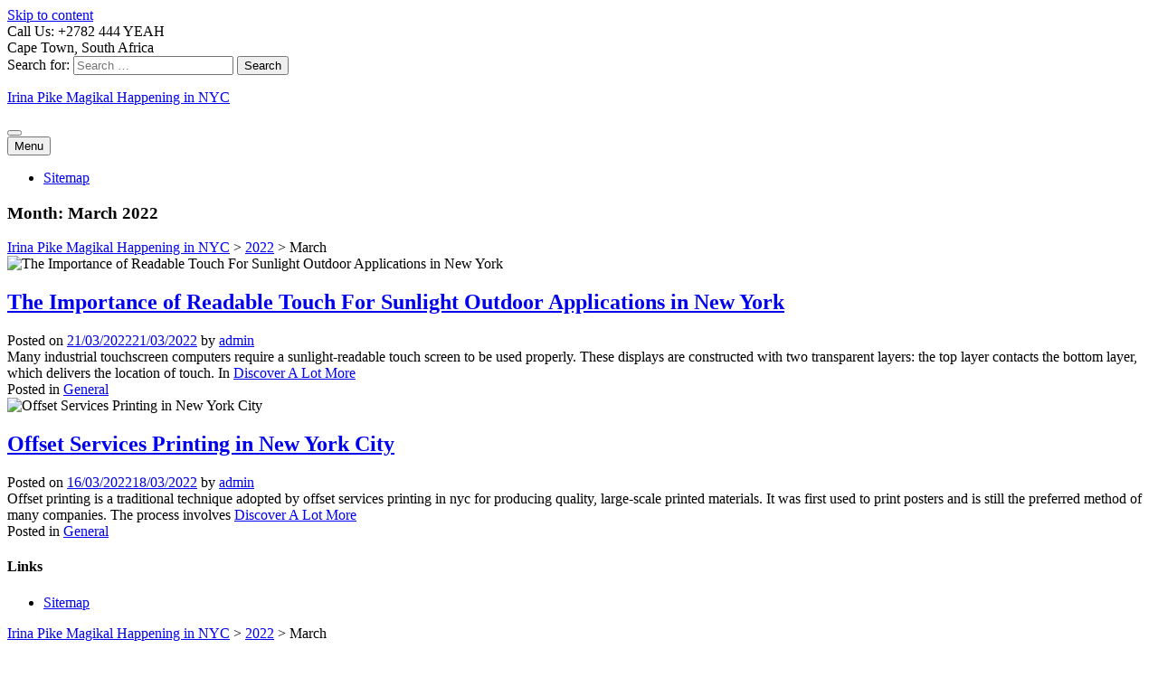

--- FILE ---
content_type: text/html; charset=UTF-8
request_url: https://www.nychappening.club/2022/03/
body_size: 8403
content:
<!doctype html><!-- Overlay Pro -->
<html lang="en-US">
<head>
	<meta charset="UTF-8">
	<meta name="viewport" content="width=device-width, initial-scale=1">
	<link rel="profile" href="https://gmpg.org/xfn/11">
	<title>March 2022 &#8211; Irina Pike Magikal Happening in NYC</title>
<meta name='robots' content='max-image-preview:large' />
	<style>img:is([sizes="auto" i], [sizes^="auto," i]) { contain-intrinsic-size: 3000px 1500px }</style>
	<link rel='dns-prefetch' href='//fonts.googleapis.com' />
<link rel="alternate" type="application/rss+xml" title="Irina Pike Magikal Happening in NYC &raquo; Feed" href="https://www.nychappening.club/feed/" />
<link rel="alternate" type="application/rss+xml" title="Irina Pike Magikal Happening in NYC &raquo; Comments Feed" href="https://www.nychappening.club/comments/feed/" />
<script type="text/javascript">
/* <![CDATA[ */
window._wpemojiSettings = {"baseUrl":"https:\/\/s.w.org\/images\/core\/emoji\/16.0.1\/72x72\/","ext":".png","svgUrl":"https:\/\/s.w.org\/images\/core\/emoji\/16.0.1\/svg\/","svgExt":".svg","source":{"concatemoji":"https:\/\/www.nychappening.club\/wp-includes\/js\/wp-emoji-release.min.js?ver=6.8.3"}};
/*! This file is auto-generated */
!function(s,n){var o,i,e;function c(e){try{var t={supportTests:e,timestamp:(new Date).valueOf()};sessionStorage.setItem(o,JSON.stringify(t))}catch(e){}}function p(e,t,n){e.clearRect(0,0,e.canvas.width,e.canvas.height),e.fillText(t,0,0);var t=new Uint32Array(e.getImageData(0,0,e.canvas.width,e.canvas.height).data),a=(e.clearRect(0,0,e.canvas.width,e.canvas.height),e.fillText(n,0,0),new Uint32Array(e.getImageData(0,0,e.canvas.width,e.canvas.height).data));return t.every(function(e,t){return e===a[t]})}function u(e,t){e.clearRect(0,0,e.canvas.width,e.canvas.height),e.fillText(t,0,0);for(var n=e.getImageData(16,16,1,1),a=0;a<n.data.length;a++)if(0!==n.data[a])return!1;return!0}function f(e,t,n,a){switch(t){case"flag":return n(e,"\ud83c\udff3\ufe0f\u200d\u26a7\ufe0f","\ud83c\udff3\ufe0f\u200b\u26a7\ufe0f")?!1:!n(e,"\ud83c\udde8\ud83c\uddf6","\ud83c\udde8\u200b\ud83c\uddf6")&&!n(e,"\ud83c\udff4\udb40\udc67\udb40\udc62\udb40\udc65\udb40\udc6e\udb40\udc67\udb40\udc7f","\ud83c\udff4\u200b\udb40\udc67\u200b\udb40\udc62\u200b\udb40\udc65\u200b\udb40\udc6e\u200b\udb40\udc67\u200b\udb40\udc7f");case"emoji":return!a(e,"\ud83e\udedf")}return!1}function g(e,t,n,a){var r="undefined"!=typeof WorkerGlobalScope&&self instanceof WorkerGlobalScope?new OffscreenCanvas(300,150):s.createElement("canvas"),o=r.getContext("2d",{willReadFrequently:!0}),i=(o.textBaseline="top",o.font="600 32px Arial",{});return e.forEach(function(e){i[e]=t(o,e,n,a)}),i}function t(e){var t=s.createElement("script");t.src=e,t.defer=!0,s.head.appendChild(t)}"undefined"!=typeof Promise&&(o="wpEmojiSettingsSupports",i=["flag","emoji"],n.supports={everything:!0,everythingExceptFlag:!0},e=new Promise(function(e){s.addEventListener("DOMContentLoaded",e,{once:!0})}),new Promise(function(t){var n=function(){try{var e=JSON.parse(sessionStorage.getItem(o));if("object"==typeof e&&"number"==typeof e.timestamp&&(new Date).valueOf()<e.timestamp+604800&&"object"==typeof e.supportTests)return e.supportTests}catch(e){}return null}();if(!n){if("undefined"!=typeof Worker&&"undefined"!=typeof OffscreenCanvas&&"undefined"!=typeof URL&&URL.createObjectURL&&"undefined"!=typeof Blob)try{var e="postMessage("+g.toString()+"("+[JSON.stringify(i),f.toString(),p.toString(),u.toString()].join(",")+"));",a=new Blob([e],{type:"text/javascript"}),r=new Worker(URL.createObjectURL(a),{name:"wpTestEmojiSupports"});return void(r.onmessage=function(e){c(n=e.data),r.terminate(),t(n)})}catch(e){}c(n=g(i,f,p,u))}t(n)}).then(function(e){for(var t in e)n.supports[t]=e[t],n.supports.everything=n.supports.everything&&n.supports[t],"flag"!==t&&(n.supports.everythingExceptFlag=n.supports.everythingExceptFlag&&n.supports[t]);n.supports.everythingExceptFlag=n.supports.everythingExceptFlag&&!n.supports.flag,n.DOMReady=!1,n.readyCallback=function(){n.DOMReady=!0}}).then(function(){return e}).then(function(){var e;n.supports.everything||(n.readyCallback(),(e=n.source||{}).concatemoji?t(e.concatemoji):e.wpemoji&&e.twemoji&&(t(e.twemoji),t(e.wpemoji)))}))}((window,document),window._wpemojiSettings);
/* ]]> */
</script>
<style id='wp-emoji-styles-inline-css' type='text/css'>

	img.wp-smiley, img.emoji {
		display: inline !important;
		border: none !important;
		box-shadow: none !important;
		height: 1em !important;
		width: 1em !important;
		margin: 0 0.07em !important;
		vertical-align: -0.1em !important;
		background: none !important;
		padding: 0 !important;
	}
</style>
<link rel='stylesheet' id='wp-block-library-css' href='https://www.nychappening.club/wp-includes/css/dist/block-library/style.min.css?ver=6.8.3' type='text/css' media='all' />
<style id='classic-theme-styles-inline-css' type='text/css'>
/*! This file is auto-generated */
.wp-block-button__link{color:#fff;background-color:#32373c;border-radius:9999px;box-shadow:none;text-decoration:none;padding:calc(.667em + 2px) calc(1.333em + 2px);font-size:1.125em}.wp-block-file__button{background:#32373c;color:#fff;text-decoration:none}
</style>
<style id='global-styles-inline-css' type='text/css'>
:root{--wp--preset--aspect-ratio--square: 1;--wp--preset--aspect-ratio--4-3: 4/3;--wp--preset--aspect-ratio--3-4: 3/4;--wp--preset--aspect-ratio--3-2: 3/2;--wp--preset--aspect-ratio--2-3: 2/3;--wp--preset--aspect-ratio--16-9: 16/9;--wp--preset--aspect-ratio--9-16: 9/16;--wp--preset--color--black: #000000;--wp--preset--color--cyan-bluish-gray: #abb8c3;--wp--preset--color--white: #ffffff;--wp--preset--color--pale-pink: #f78da7;--wp--preset--color--vivid-red: #cf2e2e;--wp--preset--color--luminous-vivid-orange: #ff6900;--wp--preset--color--luminous-vivid-amber: #fcb900;--wp--preset--color--light-green-cyan: #7bdcb5;--wp--preset--color--vivid-green-cyan: #00d084;--wp--preset--color--pale-cyan-blue: #8ed1fc;--wp--preset--color--vivid-cyan-blue: #0693e3;--wp--preset--color--vivid-purple: #9b51e0;--wp--preset--gradient--vivid-cyan-blue-to-vivid-purple: linear-gradient(135deg,rgba(6,147,227,1) 0%,rgb(155,81,224) 100%);--wp--preset--gradient--light-green-cyan-to-vivid-green-cyan: linear-gradient(135deg,rgb(122,220,180) 0%,rgb(0,208,130) 100%);--wp--preset--gradient--luminous-vivid-amber-to-luminous-vivid-orange: linear-gradient(135deg,rgba(252,185,0,1) 0%,rgba(255,105,0,1) 100%);--wp--preset--gradient--luminous-vivid-orange-to-vivid-red: linear-gradient(135deg,rgba(255,105,0,1) 0%,rgb(207,46,46) 100%);--wp--preset--gradient--very-light-gray-to-cyan-bluish-gray: linear-gradient(135deg,rgb(238,238,238) 0%,rgb(169,184,195) 100%);--wp--preset--gradient--cool-to-warm-spectrum: linear-gradient(135deg,rgb(74,234,220) 0%,rgb(151,120,209) 20%,rgb(207,42,186) 40%,rgb(238,44,130) 60%,rgb(251,105,98) 80%,rgb(254,248,76) 100%);--wp--preset--gradient--blush-light-purple: linear-gradient(135deg,rgb(255,206,236) 0%,rgb(152,150,240) 100%);--wp--preset--gradient--blush-bordeaux: linear-gradient(135deg,rgb(254,205,165) 0%,rgb(254,45,45) 50%,rgb(107,0,62) 100%);--wp--preset--gradient--luminous-dusk: linear-gradient(135deg,rgb(255,203,112) 0%,rgb(199,81,192) 50%,rgb(65,88,208) 100%);--wp--preset--gradient--pale-ocean: linear-gradient(135deg,rgb(255,245,203) 0%,rgb(182,227,212) 50%,rgb(51,167,181) 100%);--wp--preset--gradient--electric-grass: linear-gradient(135deg,rgb(202,248,128) 0%,rgb(113,206,126) 100%);--wp--preset--gradient--midnight: linear-gradient(135deg,rgb(2,3,129) 0%,rgb(40,116,252) 100%);--wp--preset--font-size--small: 13px;--wp--preset--font-size--medium: 20px;--wp--preset--font-size--large: 36px;--wp--preset--font-size--x-large: 42px;--wp--preset--spacing--20: 0.44rem;--wp--preset--spacing--30: 0.67rem;--wp--preset--spacing--40: 1rem;--wp--preset--spacing--50: 1.5rem;--wp--preset--spacing--60: 2.25rem;--wp--preset--spacing--70: 3.38rem;--wp--preset--spacing--80: 5.06rem;--wp--preset--shadow--natural: 6px 6px 9px rgba(0, 0, 0, 0.2);--wp--preset--shadow--deep: 12px 12px 50px rgba(0, 0, 0, 0.4);--wp--preset--shadow--sharp: 6px 6px 0px rgba(0, 0, 0, 0.2);--wp--preset--shadow--outlined: 6px 6px 0px -3px rgba(255, 255, 255, 1), 6px 6px rgba(0, 0, 0, 1);--wp--preset--shadow--crisp: 6px 6px 0px rgba(0, 0, 0, 1);}:where(.is-layout-flex){gap: 0.5em;}:where(.is-layout-grid){gap: 0.5em;}body .is-layout-flex{display: flex;}.is-layout-flex{flex-wrap: wrap;align-items: center;}.is-layout-flex > :is(*, div){margin: 0;}body .is-layout-grid{display: grid;}.is-layout-grid > :is(*, div){margin: 0;}:where(.wp-block-columns.is-layout-flex){gap: 2em;}:where(.wp-block-columns.is-layout-grid){gap: 2em;}:where(.wp-block-post-template.is-layout-flex){gap: 1.25em;}:where(.wp-block-post-template.is-layout-grid){gap: 1.25em;}.has-black-color{color: var(--wp--preset--color--black) !important;}.has-cyan-bluish-gray-color{color: var(--wp--preset--color--cyan-bluish-gray) !important;}.has-white-color{color: var(--wp--preset--color--white) !important;}.has-pale-pink-color{color: var(--wp--preset--color--pale-pink) !important;}.has-vivid-red-color{color: var(--wp--preset--color--vivid-red) !important;}.has-luminous-vivid-orange-color{color: var(--wp--preset--color--luminous-vivid-orange) !important;}.has-luminous-vivid-amber-color{color: var(--wp--preset--color--luminous-vivid-amber) !important;}.has-light-green-cyan-color{color: var(--wp--preset--color--light-green-cyan) !important;}.has-vivid-green-cyan-color{color: var(--wp--preset--color--vivid-green-cyan) !important;}.has-pale-cyan-blue-color{color: var(--wp--preset--color--pale-cyan-blue) !important;}.has-vivid-cyan-blue-color{color: var(--wp--preset--color--vivid-cyan-blue) !important;}.has-vivid-purple-color{color: var(--wp--preset--color--vivid-purple) !important;}.has-black-background-color{background-color: var(--wp--preset--color--black) !important;}.has-cyan-bluish-gray-background-color{background-color: var(--wp--preset--color--cyan-bluish-gray) !important;}.has-white-background-color{background-color: var(--wp--preset--color--white) !important;}.has-pale-pink-background-color{background-color: var(--wp--preset--color--pale-pink) !important;}.has-vivid-red-background-color{background-color: var(--wp--preset--color--vivid-red) !important;}.has-luminous-vivid-orange-background-color{background-color: var(--wp--preset--color--luminous-vivid-orange) !important;}.has-luminous-vivid-amber-background-color{background-color: var(--wp--preset--color--luminous-vivid-amber) !important;}.has-light-green-cyan-background-color{background-color: var(--wp--preset--color--light-green-cyan) !important;}.has-vivid-green-cyan-background-color{background-color: var(--wp--preset--color--vivid-green-cyan) !important;}.has-pale-cyan-blue-background-color{background-color: var(--wp--preset--color--pale-cyan-blue) !important;}.has-vivid-cyan-blue-background-color{background-color: var(--wp--preset--color--vivid-cyan-blue) !important;}.has-vivid-purple-background-color{background-color: var(--wp--preset--color--vivid-purple) !important;}.has-black-border-color{border-color: var(--wp--preset--color--black) !important;}.has-cyan-bluish-gray-border-color{border-color: var(--wp--preset--color--cyan-bluish-gray) !important;}.has-white-border-color{border-color: var(--wp--preset--color--white) !important;}.has-pale-pink-border-color{border-color: var(--wp--preset--color--pale-pink) !important;}.has-vivid-red-border-color{border-color: var(--wp--preset--color--vivid-red) !important;}.has-luminous-vivid-orange-border-color{border-color: var(--wp--preset--color--luminous-vivid-orange) !important;}.has-luminous-vivid-amber-border-color{border-color: var(--wp--preset--color--luminous-vivid-amber) !important;}.has-light-green-cyan-border-color{border-color: var(--wp--preset--color--light-green-cyan) !important;}.has-vivid-green-cyan-border-color{border-color: var(--wp--preset--color--vivid-green-cyan) !important;}.has-pale-cyan-blue-border-color{border-color: var(--wp--preset--color--pale-cyan-blue) !important;}.has-vivid-cyan-blue-border-color{border-color: var(--wp--preset--color--vivid-cyan-blue) !important;}.has-vivid-purple-border-color{border-color: var(--wp--preset--color--vivid-purple) !important;}.has-vivid-cyan-blue-to-vivid-purple-gradient-background{background: var(--wp--preset--gradient--vivid-cyan-blue-to-vivid-purple) !important;}.has-light-green-cyan-to-vivid-green-cyan-gradient-background{background: var(--wp--preset--gradient--light-green-cyan-to-vivid-green-cyan) !important;}.has-luminous-vivid-amber-to-luminous-vivid-orange-gradient-background{background: var(--wp--preset--gradient--luminous-vivid-amber-to-luminous-vivid-orange) !important;}.has-luminous-vivid-orange-to-vivid-red-gradient-background{background: var(--wp--preset--gradient--luminous-vivid-orange-to-vivid-red) !important;}.has-very-light-gray-to-cyan-bluish-gray-gradient-background{background: var(--wp--preset--gradient--very-light-gray-to-cyan-bluish-gray) !important;}.has-cool-to-warm-spectrum-gradient-background{background: var(--wp--preset--gradient--cool-to-warm-spectrum) !important;}.has-blush-light-purple-gradient-background{background: var(--wp--preset--gradient--blush-light-purple) !important;}.has-blush-bordeaux-gradient-background{background: var(--wp--preset--gradient--blush-bordeaux) !important;}.has-luminous-dusk-gradient-background{background: var(--wp--preset--gradient--luminous-dusk) !important;}.has-pale-ocean-gradient-background{background: var(--wp--preset--gradient--pale-ocean) !important;}.has-electric-grass-gradient-background{background: var(--wp--preset--gradient--electric-grass) !important;}.has-midnight-gradient-background{background: var(--wp--preset--gradient--midnight) !important;}.has-small-font-size{font-size: var(--wp--preset--font-size--small) !important;}.has-medium-font-size{font-size: var(--wp--preset--font-size--medium) !important;}.has-large-font-size{font-size: var(--wp--preset--font-size--large) !important;}.has-x-large-font-size{font-size: var(--wp--preset--font-size--x-large) !important;}
:where(.wp-block-post-template.is-layout-flex){gap: 1.25em;}:where(.wp-block-post-template.is-layout-grid){gap: 1.25em;}
:where(.wp-block-columns.is-layout-flex){gap: 2em;}:where(.wp-block-columns.is-layout-grid){gap: 2em;}
:root :where(.wp-block-pullquote){font-size: 1.5em;line-height: 1.6;}
</style>
<link rel='stylesheet' id='overlay-style-css' href='https://www.nychappening.club/wp-content/themes/overlay/style.css?ver=1.0.1' type='text/css' media='all' />
<link rel='stylesheet' id='overlaychild-lifestyle-style-css' href='https://www.nychappening.club/wp-content/themes/overlay-child-lifestyle/style.css?ver=1.0.1' type='text/css' media='all' />
<link rel='stylesheet' id='overlay-header-style-css' href='https://www.nychappening.club/wp-content/themes/overlay/templates/header/header-style.css?ver=1.1.24' type='text/css' media='all' />
<link rel='stylesheet' id='overlaychild-lifestyle-header-style-css' href='https://www.nychappening.club/wp-content/themes/overlay-child-lifestyle/templates/header/header-style.css?ver=1.0.1' type='text/css' media='all' />
<link rel='stylesheet' id='overlaychild-lifestyle-resp-mobile-css' href='https://www.nychappening.club/wp-content/themes/overlay-child-lifestyle/inc/css/overlaychild-lifestyle-mobile.css?ver=1.0.1' type='text/css' media='(max-width: 782px)' />
<link rel='stylesheet' id='overlay_customizer_fonts-css' href='//fonts.googleapis.com/css?family=Poppins%3Aregular|Lato%3Aregular%2Citalic%2C700%26subset%3Dlatin%2C' type='text/css' media='screen' />
<link rel='stylesheet' id='overlay-fonts-css' href='//fonts.googleapis.com/css?family=Open+Sans%7CPoppins&#038;ver=1.1.24' type='text/css' media='all' />
<link rel='stylesheet' id='overlay-font-awesome-css' href='https://www.nychappening.club/wp-content/themes/overlay/inc/font-awesome/css/all.css?ver=5.11.2' type='text/css' media='all' />
<link rel='stylesheet' id='overlay-footer-style-css' href='https://www.nychappening.club/wp-content/themes/overlay/templates/footer/css/footer-default.css?ver=1.1.24' type='text/css' media='all' />
<link rel='stylesheet' id='overlay-resp-menu-css' href='https://www.nychappening.club/wp-content/themes/overlay/inc/css/menu-mobile.css?ver=1.1.24' type='text/css' media='(max-width: 980px)' />
<link rel='stylesheet' id='overlay-resp-tablet-css' href='https://www.nychappening.club/wp-content/themes/overlay/inc/css/responsive-tablet.css?ver=1.1.24' type='text/css' media='(max-width: 980px)' />
<link rel='stylesheet' id='overlay-resp-mobile-css' href='https://www.nychappening.club/wp-content/themes/overlay/inc/css/responsive-mobile.css?ver=1.1.24' type='text/css' media='(max-width: 782px)' />
<link rel='stylesheet' id='wp-pagenavi-css' href='https://www.nychappening.club/wp-content/plugins/wp-pagenavi/pagenavi-css.css?ver=2.70' type='text/css' media='all' />
<script type="text/javascript" src="https://www.nychappening.club/wp-includes/js/jquery/jquery.min.js?ver=3.7.1" id="jquery-core-js"></script>
<script type="text/javascript" src="https://www.nychappening.club/wp-includes/js/jquery/jquery-migrate.min.js?ver=3.4.1" id="jquery-migrate-js"></script>
<link rel="https://api.w.org/" href="https://www.nychappening.club/wp-json/" /><link rel="EditURI" type="application/rsd+xml" title="RSD" href="https://www.nychappening.club/xmlrpc.php?rsd" />
<meta name="generator" content="WordPress 6.8.3" />
</head>

<body class="archive date wp-theme-overlay wp-child-theme-overlay-child-lifestyle overlay-site-full-width overlay-menu-rightside overlay-blog-rs hfeed">

<div id="page" class="site overlay-search-slide">

	
	<div class="site-not-boxed">
		<a class="skip-link screen-reader-text" href="#content">Skip to content</a>

		<header id="masthead" class="site-header overlay-header-default   ">

    <div class="site-bar overlay-topbar-default  ">
    <div class="site-container">

        <div class="site-bar-inner">
            <div class="site-bar-left">

                					<span class="site-bar-text"><i class="fas fa-phone"></i> Call Us: +2782 444 YEAH</span>
				                
            </div>
            <div class="site-bar-right">

                					<span class="site-bar-text"><i class="fas fa-map-marker-alt"></i> Cape Town, South Africa</span>
				
                
            </div>
        </div><!-- .site-topbar-inner -->

                                    <div class="header-search-block">
                    <form role="search" method="get" class="search-form" action="https://www.nychappening.club/">
				<label>
					<span class="screen-reader-text">Search for:</span>
					<input type="search" class="search-field" placeholder="Search &hellip;" value="" name="s" />
				</label>
				<input type="submit" class="search-submit" value="Search" />
			</form>                </div>
                                    
    </div><!-- .site-container -->
</div>    
    
        <div class="site-container overlay-header-container">

            <div class="site-header-inner">

                <div class="overlay-header-sicons">
                                                                                </div>

                <div class="site-branding align-items-middle">
                                            
                                                    
                                                            <div class="site-logo-title">
                                        <p class="site-title"><a href="https://www.nychappening.club/" rel="home">Irina Pike Magikal Happening in NYC</a></p>                                                                    </div>
                                                    
                        
                                    </div><!-- .site-branding -->

                <div class="site-header-inner-right">
                    
                                                                        <button class="header-search">
                                <i class="fas fa-search search-btn"></i>
                            </button>
                                                            </div>
            
            </div>

        </div>

                    <nav id="site-navigation" class="main-navigation overlay-menu-rightside overlay-nav-solid    overlay-dd-style-button">
                <div class="site-container">

                    <button class="menu-toggle" aria-controls="main-menu" aria-expanded="false">Menu</button>
                    <div id="overlay-main-menu" class="menu"><ul>
<li class="page_item page-item-372"><a href="https://www.nychappening.club/sitemap/">Sitemap</a></li>
</ul></div>
                    
                </div>
            </nav><!-- #site-navigation -->
        
        
</header><!-- #masthead -->
		
		
		<div id="content" class="site-container site-content heading-prop-2">
			<div class="site-content-inner ">	<div id="primary" class="content-area ">
		<main id="main" class="site-main overlay-list list-grid loading-blocks overlay-blog-left    ">

			
				            <header class="overlay-page-title overlay-pagetitle-default">

                            
                <h3 class="overlay-h-title">
                    Month: <span>March 2022</span>                </h3>
                                    <div class="overlay-breadcrumbs">
                        <span property="itemListElement" typeof="ListItem"><a property="item" typeof="WebPage" title="Go to Irina Pike Magikal Happening in NYC." href="https://www.nychappening.club" class="home" ><span property="name">Irina Pike Magikal Happening in NYC</span></a><meta property="position" content="1"></span> &gt; <span property="itemListElement" typeof="ListItem"><a property="item" typeof="WebPage" title="Go to the 2022 archives." href="https://www.nychappening.club/2022/" class="archive date-year" ><span property="name">2022</span></a><meta property="position" content="2"></span> &gt; <span property="itemListElement" typeof="ListItem"><span property="name" class="archive date-month current-item">March</span><meta property="url" content="https://www.nychappening.club/2022/03/"><meta property="position" content="3"></span>                    </div>
                
            
        </header>
    
				<div class="overlay-list-inner" id="overlay-list-inner">

					<article id="post-755" class="post-755 post type-post status-publish format-standard hentry category-general">
	<div class="post-inner">

					<div class="post-no-img">
				<img src="https://www.nychappening.club/wp-content/themes/overlay/images/blog-img-3-2.png" alt="The Importance of Readable Touch For Sunlight Outdoor Applications in New York" />
			</div>
		
		<div class="post-content no-thumbnail ">
			<div class="post-content-inner">

				<header class="entry-header">

					<h2 class="entry-title"><a href="https://www.nychappening.club/the-importance-of-readable-touch-for-sunlight-outdoor-applications-in-new-york/" rel="bookmark">The Importance of Readable Touch For Sunlight Outdoor Applications in New York</a></h2>					
											<div class="entry-meta">
							<span class="posted-on">Posted on <a href="https://www.nychappening.club/the-importance-of-readable-touch-for-sunlight-outdoor-applications-in-new-york/" rel="bookmark"><time class="entry-date published" datetime="2022-03-21T09:45:20+08:00">21/03/2022</time><time class="updated" datetime="2022-03-21T09:52:20+08:00">21/03/2022</time></a></span><span class="byline"> by <span class="author vcard"><a class="url fn n" href="https://www.nychappening.club/author/admin/">admin</a></span></span>						</div><!-- .entry-meta -->
					
				</header><!-- .entry-header -->
				
				<div class="entry-content">
					








Many industrial touchscreen computers require a sunlight-readable touch screen to be used properly. These displays are constructed with two transparent layers: the top layer contacts the bottom layer, which delivers the location of touch. In <a href="https://www.nychappening.club/the-importance-of-readable-touch-for-sunlight-outdoor-applications-in-new-york/" class="more-link">Discover A Lot More</a>				</div><!-- .entry-content -->
				
				<footer class="entry-footer">
					<span class="cat-links">Posted in <a href="https://www.nychappening.club/category/general/" rel="category tag">General</a></span>				</footer><!-- .entry-footer -->
				
			</div>
		</div>

	</div>
</article><!-- #post-755 --><article id="post-748" class="post-748 post type-post status-publish format-standard hentry category-general">
	<div class="post-inner">

					<div class="post-no-img">
				<img src="https://www.nychappening.club/wp-content/themes/overlay/images/blog-img-3-2.png" alt="Offset Services Printing in New York City" />
			</div>
		
		<div class="post-content no-thumbnail ">
			<div class="post-content-inner">

				<header class="entry-header">

					<h2 class="entry-title"><a href="https://www.nychappening.club/offset-services-printing-in-new-york-city/" rel="bookmark">Offset Services Printing in New York City</a></h2>					
											<div class="entry-meta">
							<span class="posted-on">Posted on <a href="https://www.nychappening.club/offset-services-printing-in-new-york-city/" rel="bookmark"><time class="entry-date published" datetime="2022-03-16T20:06:44+08:00">16/03/2022</time><time class="updated" datetime="2022-03-18T13:09:36+08:00">18/03/2022</time></a></span><span class="byline"> by <span class="author vcard"><a class="url fn n" href="https://www.nychappening.club/author/admin/">admin</a></span></span>						</div><!-- .entry-meta -->
					
				</header><!-- .entry-header -->
				
				<div class="entry-content">
					








Offset printing is a traditional technique adopted by offset services printing in nyc for producing quality, large-scale printed materials. It was first used to print posters and is still the preferred method of many companies. The process involves <a href="https://www.nychappening.club/offset-services-printing-in-new-york-city/" class="more-link">Discover A Lot More</a>				</div><!-- .entry-content -->
				
				<footer class="entry-footer">
					<span class="cat-links">Posted in <a href="https://www.nychappening.club/category/general/" rel="category tag">General</a></span>				</footer><!-- .entry-footer -->
				
			</div>
		</div>

	</div>
</article><!-- #post-748 -->
				</div>

				
		</main><!-- #main -->
	</div><!-- #primary -->

			<aside id="secondary" class="widget-area widgets-joined">
		<div class="floating-sidebar-control"></div>
		<section id="linkcat-4" class="widget widget_links"><h4 class="widget-title">Links</h4>
	<ul class='xoxo blogroll'>
<li><a href="/sitemap">Sitemap</a></li>

	</ul>
</section>
<section id="bcn_widget-2" class="widget widget_breadcrumb_navxt"><div class="breadcrumbs" vocab="https://schema.org/" typeof="BreadcrumbList"><span property="itemListElement" typeof="ListItem"><a property="item" typeof="WebPage" title="Go to Irina Pike Magikal Happening in NYC." href="https://www.nychappening.club" class="home" ><span property="name">Irina Pike Magikal Happening in NYC</span></a><meta property="position" content="1"></span> &gt; <span property="itemListElement" typeof="ListItem"><a property="item" typeof="WebPage" title="Go to the 2022 archives." href="https://www.nychappening.club/2022/" class="archive date-year" ><span property="name">2022</span></a><meta property="position" content="2"></span> &gt; <span property="itemListElement" typeof="ListItem"><span property="name" class="archive date-month current-item">March</span><meta property="url" content="https://www.nychappening.club/2022/03/"><meta property="position" content="3"></span></div></section>
		<section id="recent-posts-2" class="widget widget_recent_entries">
		<h4 class="widget-title">Recent Posts</h4>
		<ul>
											<li>
					<a href="https://www.nychappening.club/brother-printer-software-free-download-for-windows-in-nyc/">Brother Printer Software: Free Download for Windows in NYC</a>
									</li>
											<li>
					<a href="https://www.nychappening.club/where-to-stay-in-new-york-top-accommodations/">Where to Stay in New York: Top Accommodations</a>
									</li>
											<li>
					<a href="https://www.nychappening.club/advantages-of-ip65-touch-screen-technology-in-new-york-city/">Advantages of IP65 Touch Screen Technology in New York City</a>
									</li>
											<li>
					<a href="https://www.nychappening.club/top-reasons-why-buy-a-touch-screen-pc-in-brighton-nyc/">Top Reasons Why Buy a Touch Screen PC in Brighton, NYC</a>
									</li>
											<li>
					<a href="https://www.nychappening.club/mirror-photo-booth-the-benefits-of-a-mirror-photo-booth-in-roslyn-heights-ny/">Mirror Photo Booth &#8211; The Benefits of a Mirror Photo Booth in Roslyn Heights NY</a>
									</li>
											<li>
					<a href="https://www.nychappening.club/vslpackaging-best-packaging-company-in-philadelphia-usa/">VSLPackaging &#8211; Best Packaging Company in Philadelphia, USA</a>
									</li>
											<li>
					<a href="https://www.nychappening.club/proof7-best-printing-company-in-nyc-the-bronx/">Proof7 ,Best Printing Company in NYC, The Bronx</a>
									</li>
											<li>
					<a href="https://www.nychappening.club/the-benefits-of-printing-posters-for-marketing-in-great-neck-gardens/">The Benefits of Printing Posters For Marketing in Great Neck Gardens</a>
									</li>
											<li>
					<a href="https://www.nychappening.club/the-benefits-of-industry-packaging-in-roslyn-heights/">The Benefits of Industry Packaging in Roslyn Heights</a>
									</li>
											<li>
					<a href="https://www.nychappening.club/the-benefits-of-working-with-a-packaging-box-company-in-larchmont/">The Benefits of Working With a Packaging Box Company in Larchmont</a>
									</li>
											<li>
					<a href="https://www.nychappening.club/what-are-the-benefits-of-an-seo-company-in-kings-county-nyc/">What Are the Benefits of an SEO Company in Kings County, NYC?</a>
									</li>
											<li>
					<a href="https://www.nychappening.club/the-benefits-of-touch-screen-kiosk-rental-in-northport-new-york-city/">The Benefits of Touch Screen Kiosk Rental in Northport, New York City</a>
									</li>
											<li>
					<a href="https://www.nychappening.club/the-benefits-of-hiring-a-printing-company-in-garden-city-new-york/">The Benefits of Hiring a Printing Company in Garden City, New York</a>
									</li>
											<li>
					<a href="https://www.nychappening.club/the-benefits-of-seo-services-in-stony-brook-nyc-new-york/">The Benefits of SEO Services in Stony Brook NYC, New York</a>
									</li>
											<li>
					<a href="https://www.nychappening.club/the-benefits-of-touch-screen-technology-for-chemicals-industry-in-new-york/">The Benefits of Touch Screen Technology for Chemicals Industry in New York</a>
									</li>
											<li>
					<a href="https://www.nychappening.club/benefits-of-digital-printing-companies-in-croton-on-hudson-new-york/">Benefits of Digital Printing Companies in Croton-on-Hudson , New York</a>
									</li>
											<li>
					<a href="https://www.nychappening.club/boxes-packaging-companies-in-university-gardens-new-york/">Boxes Packaging Companies in University Gardens, New York</a>
									</li>
											<li>
					<a href="https://www.nychappening.club/seo-services-in-syosset-new-york-are-very-effective-and-result-oriented/">Seo Services in Syosset, New York are very effective and result-oriented.</a>
									</li>
											<li>
					<a href="https://www.nychappening.club/which-4-printing-is-best-for-fabric-in-searingtown-new-york/">Which 4 Printing is Best for Fabric in Searingtown, New York?</a>
									</li>
											<li>
					<a href="https://www.nychappening.club/top-4-packaging-trends-for-east-williston-new-york-in-2022/">Top 4 Packaging Trends for East Williston, New York in 2022?</a>
									</li>
					</ul>

		</section><section id="categories-2" class="widget widget_categories"><h4 class="widget-title">Category</h4>
			<ul>
					<li class="cat-item cat-item-1"><a href="https://www.nychappening.club/category/general/">General</a>
</li>
			</ul>

			</section><section id="archives-2" class="widget widget_archive"><h4 class="widget-title">Organize By Month</h4>
			<ul>
					<li><a href='https://www.nychappening.club/2025/08/'>August 2025</a></li>
	<li><a href='https://www.nychappening.club/2025/07/'>July 2025</a></li>
	<li><a href='https://www.nychappening.club/2024/02/'>February 2024</a></li>
	<li><a href='https://www.nychappening.club/2024/01/'>January 2024</a></li>
	<li><a href='https://www.nychappening.club/2023/11/'>November 2023</a></li>
	<li><a href='https://www.nychappening.club/2023/10/'>October 2023</a></li>
	<li><a href='https://www.nychappening.club/2023/04/'>April 2023</a></li>
	<li><a href='https://www.nychappening.club/2023/03/'>March 2023</a></li>
	<li><a href='https://www.nychappening.club/2023/02/'>February 2023</a></li>
	<li><a href='https://www.nychappening.club/2022/10/'>October 2022</a></li>
	<li><a href='https://www.nychappening.club/2022/09/'>September 2022</a></li>
	<li><a href='https://www.nychappening.club/2022/08/'>August 2022</a></li>
	<li><a href='https://www.nychappening.club/2022/07/'>July 2022</a></li>
	<li><a href='https://www.nychappening.club/2022/03/' aria-current="page">March 2022</a></li>
	<li><a href='https://www.nychappening.club/2022/01/'>January 2022</a></li>
	<li><a href='https://www.nychappening.club/2021/12/'>December 2021</a></li>
	<li><a href='https://www.nychappening.club/2021/11/'>November 2021</a></li>
	<li><a href='https://www.nychappening.club/2021/09/'>September 2021</a></li>
	<li><a href='https://www.nychappening.club/2021/06/'>June 2021</a></li>
	<li><a href='https://www.nychappening.club/2021/04/'>April 2021</a></li>
	<li><a href='https://www.nychappening.club/2021/03/'>March 2021</a></li>
	<li><a href='https://www.nychappening.club/2021/02/'>February 2021</a></li>
	<li><a href='https://www.nychappening.club/2020/11/'>November 2020</a></li>
	<li><a href='https://www.nychappening.club/2020/08/'>August 2020</a></li>
	<li><a href='https://www.nychappening.club/2020/02/'>February 2020</a></li>
			</ul>

			</section></aside><!-- #secondary -->	
			</div><!-- .site-content-inner -->
		</div><!-- #content -->

		<footer id="colophon" class="site-footer overlay-footer-default">

    <div class="site-footer-inner overlay-footer-custom-cols-3 overlay-footdivide-none">
        <div class="site-container">

			<div class="site-footer-widgets overlay-footalign-top">
				
					<div class="footer-custom-block footer-custom-one">
											</div>

					<div class="footer-custom-block footer-custom-two">
											</div>

					<div class="footer-custom-block footer-custom-three">
											</div>

							</div>

		</div>

    </div>
    
    <div class="site-bar overlay-bottombar-default ">
    <div class="site-container">

        <div class="site-bar-inner">
            <div class="site-bar-left">

                Theme:&nbsp;Overlay&nbsp;by&nbsp;<a href="https://kairaweb.com/" class="no-margin">Kaira</a>.&nbsp;                
                
                                        <span class="site-bar-text footer-address"><i class="fas fa-leaf"></i> Extra Text</span>
                    
            </div>

            <div class="site-bar-right overlay-bottombar-nofullcart">

                                        <span class="site-bar-text"><i class="fas fa-map-marker-alt"></i> Cape Town, South Africa</span>
                    
                                                    
                
                                
            </div>
        </div>

    </div>
</div>
</footer><!-- #colophon -->
	</div><!-- .site-boxed / .site-not-boxed -->

</div><!-- #page -->
<script type="speculationrules">
{"prefetch":[{"source":"document","where":{"and":[{"href_matches":"\/*"},{"not":{"href_matches":["\/wp-*.php","\/wp-admin\/*","\/wp-content\/uploads\/*","\/wp-content\/*","\/wp-content\/plugins\/*","\/wp-content\/themes\/overlay-child-lifestyle\/*","\/wp-content\/themes\/overlay\/*","\/*\\?(.+)"]}},{"not":{"selector_matches":"a[rel~=\"nofollow\"]"}},{"not":{"selector_matches":".no-prefetch, .no-prefetch a"}}]},"eagerness":"conservative"}]}
</script>
</br>
<center>
<?php wp_pagenavi(); ?>
</center>
</br><script type="text/javascript" src="https://www.nychappening.club/wp-content/themes/overlay/js/custom.js?ver=1.1.24" id="overlay-custom-js"></script>
	<script>
	/(trident|msie)/i.test(navigator.userAgent)&&document.getElementById&&window.addEventListener&&window.addEventListener("hashchange",function(){var t,e=location.hash.substring(1);/^[A-z0-9_-]+$/.test(e)&&(t=document.getElementById(e))&&(/^(?:a|select|input|button|textarea)$/i.test(t.tagName)||(t.tabIndex=-1),t.focus())},!1);
	</script>
	</body>
</html>
